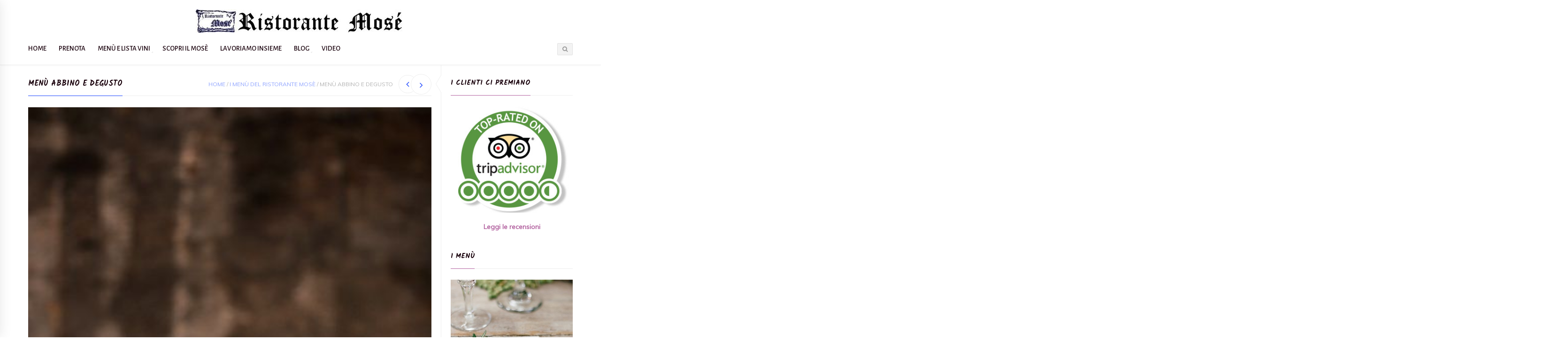

--- FILE ---
content_type: text/html; charset=UTF-8
request_url: https://www.ristorantemose.it/menu-abbino-e-degusto/
body_size: 11679
content:

<!DOCTYPE html>
<!--[if IE 8]> <html class="ie mpcth-responsive" lang="it-IT" prefix="og: https://ogp.me/ns#"><![endif]-->
<!--[if gt IE 8]><!--> <html lang="it-IT" prefix="og: https://ogp.me/ns#" class="mpcth-responsive"> <!--<![endif]-->
<head>
	<meta charset="UTF-8">
	<meta name="viewport" content="width=device-width, initial-scale=1.0">

			<meta property="og:image" content="https://www.ristorantemose.it/wp-content/uploads/2015/12/menu-abbino-degusto.jpg"/>
	
	<title>Menù abbino e degusto - Ristorante Mosè: Celle Ligure</title>

	<link rel="pingback" href="https://www.ristorantemose.it/xmlrpc.php" />
			<link rel="icon" type="image/png" href="https://www.ristorantemose.it/wp-content/uploads/2015/12/favicon.jpg">
	
	<!--[if lt IE 9]>
		<script src="https://www.ristorantemose.it/wp-content/themes/blaszok/js/html5.js"></script>
	<![endif]-->

	
<!-- Ottimizzazione per i motori di ricerca di Rank Math - https://rankmath.com/ -->
<meta name="description" content="Delicatezze di mare e di terra abbinate a vini scelti nella cantina del Ristorante Mosè di Celle ligure"/>
<meta name="robots" content="follow, index, max-snippet:-1, max-video-preview:-1, max-image-preview:large"/>
<link rel="canonical" href="https://www.ristorantemose.it/menu-abbino-e-degusto/" />
<meta property="og:locale" content="it_IT" />
<meta property="og:type" content="article" />
<meta property="og:title" content="Menù abbino e degusto - Ristorante Mosè: Celle Ligure" />
<meta property="og:description" content="Delicatezze di mare e di terra abbinate a vini scelti nella cantina del Ristorante Mosè di Celle ligure" />
<meta property="og:url" content="https://www.ristorantemose.it/menu-abbino-e-degusto/" />
<meta property="og:site_name" content="Ristorante Mosè Celle Ligure" />
<meta property="article:section" content="I menù del Ristorante Mosè" />
<meta property="og:updated_time" content="2020-06-03T10:30:12+02:00" />
<meta property="og:image" content="https://www.ristorantemose.it/wp-content/uploads/2015/12/menu-abbino-degusto.jpg" />
<meta property="og:image:secure_url" content="https://www.ristorantemose.it/wp-content/uploads/2015/12/menu-abbino-degusto.jpg" />
<meta property="og:image:width" content="400" />
<meta property="og:image:height" content="600" />
<meta property="og:image:alt" content="Menù abbino e degusto" />
<meta property="og:image:type" content="image/jpeg" />
<meta property="article:published_time" content="2016-01-11T14:55:18+01:00" />
<meta property="article:modified_time" content="2020-06-03T10:30:12+02:00" />
<meta name="twitter:card" content="summary_large_image" />
<meta name="twitter:title" content="Menù abbino e degusto - Ristorante Mosè: Celle Ligure" />
<meta name="twitter:description" content="Delicatezze di mare e di terra abbinate a vini scelti nella cantina del Ristorante Mosè di Celle ligure" />
<meta name="twitter:image" content="https://www.ristorantemose.it/wp-content/uploads/2015/12/menu-abbino-degusto.jpg" />
<meta name="twitter:label1" content="Scritto da" />
<meta name="twitter:data1" content="Riccardo" />
<meta name="twitter:label2" content="Tempo di lettura" />
<meta name="twitter:data2" content="Meno di un minuto" />
<script type="application/ld+json" class="rank-math-schema">{"@context":"https://schema.org","@graph":[{"@type":["Person","Organization"],"@id":"https://www.ristorantemose.it/#person","name":"Ristorante Mos\u00e8 Celle Ligure","logo":{"@type":"ImageObject","@id":"https://www.ristorantemose.it/#logo","url":"https://www.ristorantemose.it/wp-content/uploads/2015/12/logo-mose-70.jpg","contentUrl":"https://www.ristorantemose.it/wp-content/uploads/2015/12/logo-mose-70.jpg","caption":"Ristorante Mos\u00e8 Celle Ligure","inLanguage":"it-IT","width":"446","height":"50"},"image":{"@type":"ImageObject","@id":"https://www.ristorantemose.it/#logo","url":"https://www.ristorantemose.it/wp-content/uploads/2015/12/logo-mose-70.jpg","contentUrl":"https://www.ristorantemose.it/wp-content/uploads/2015/12/logo-mose-70.jpg","caption":"Ristorante Mos\u00e8 Celle Ligure","inLanguage":"it-IT","width":"446","height":"50"}},{"@type":"WebSite","@id":"https://www.ristorantemose.it/#website","url":"https://www.ristorantemose.it","name":"Ristorante Mos\u00e8 Celle Ligure","alternateName":"Ristorante Mos\u00e8 Celle Ligure","publisher":{"@id":"https://www.ristorantemose.it/#person"},"inLanguage":"it-IT"},{"@type":"ImageObject","@id":"https://www.ristorantemose.it/wp-content/uploads/2015/12/menu-abbino-degusto.jpg","url":"https://www.ristorantemose.it/wp-content/uploads/2015/12/menu-abbino-degusto.jpg","width":"400","height":"600","inLanguage":"it-IT"},{"@type":"WebPage","@id":"https://www.ristorantemose.it/menu-abbino-e-degusto/#webpage","url":"https://www.ristorantemose.it/menu-abbino-e-degusto/","name":"Men\u00f9 abbino e degusto - Ristorante Mos\u00e8: Celle Ligure","datePublished":"2016-01-11T14:55:18+01:00","dateModified":"2020-06-03T10:30:12+02:00","isPartOf":{"@id":"https://www.ristorantemose.it/#website"},"primaryImageOfPage":{"@id":"https://www.ristorantemose.it/wp-content/uploads/2015/12/menu-abbino-degusto.jpg"},"inLanguage":"it-IT"},{"@type":"Person","@id":"https://www.ristorantemose.it/author/diego1/","name":"Riccardo","url":"https://www.ristorantemose.it/author/diego1/","image":{"@type":"ImageObject","@id":"https://secure.gravatar.com/avatar/f89d52f4c9a18226c51a080b454c661401d1d24770d2c7fed4e42cfb1db8d50e?s=96&amp;d=mm&amp;r=g","url":"https://secure.gravatar.com/avatar/f89d52f4c9a18226c51a080b454c661401d1d24770d2c7fed4e42cfb1db8d50e?s=96&amp;d=mm&amp;r=g","caption":"Riccardo","inLanguage":"it-IT"}},{"@type":"BlogPosting","headline":"Men\u00f9 abbino e degusto - Ristorante Mos\u00e8: Celle Ligure","keywords":"Men\u00f9 abbino e degusto","datePublished":"2016-01-11T14:55:18+01:00","dateModified":"2020-06-03T10:30:12+02:00","author":{"@id":"https://www.ristorantemose.it/author/diego1/","name":"Riccardo"},"publisher":{"@id":"https://www.ristorantemose.it/#person"},"description":"Delicatezze di mare e di terra abbinate a vini scelti nella cantina del Ristorante Mos\u00e8 di Celle ligure","name":"Men\u00f9 abbino e degusto - Ristorante Mos\u00e8: Celle Ligure","@id":"https://www.ristorantemose.it/menu-abbino-e-degusto/#richSnippet","isPartOf":{"@id":"https://www.ristorantemose.it/menu-abbino-e-degusto/#webpage"},"image":{"@id":"https://www.ristorantemose.it/wp-content/uploads/2015/12/menu-abbino-degusto.jpg"},"inLanguage":"it-IT","mainEntityOfPage":{"@id":"https://www.ristorantemose.it/menu-abbino-e-degusto/#webpage"}}]}</script>
<!-- /Rank Math WordPress SEO plugin -->

<link rel='dns-prefetch' href='//fonts.googleapis.com' />
<link rel="alternate" type="application/rss+xml" title="Ristorante Mosè: Celle Ligure &raquo; Feed" href="https://www.ristorantemose.it/feed/" />
<link rel="alternate" title="oEmbed (JSON)" type="application/json+oembed" href="https://www.ristorantemose.it/wp-json/oembed/1.0/embed?url=https%3A%2F%2Fwww.ristorantemose.it%2Fmenu-abbino-e-degusto%2F" />
<link rel="alternate" title="oEmbed (XML)" type="text/xml+oembed" href="https://www.ristorantemose.it/wp-json/oembed/1.0/embed?url=https%3A%2F%2Fwww.ristorantemose.it%2Fmenu-abbino-e-degusto%2F&#038;format=xml" />
<style id='wp-img-auto-sizes-contain-inline-css' type='text/css'>
img:is([sizes=auto i],[sizes^="auto," i]){contain-intrinsic-size:3000px 1500px}
/*# sourceURL=wp-img-auto-sizes-contain-inline-css */
</style>
<style id='wp-emoji-styles-inline-css' type='text/css'>

	img.wp-smiley, img.emoji {
		display: inline !important;
		border: none !important;
		box-shadow: none !important;
		height: 1em !important;
		width: 1em !important;
		margin: 0 0.07em !important;
		vertical-align: -0.1em !important;
		background: none !important;
		padding: 0 !important;
	}
/*# sourceURL=wp-emoji-styles-inline-css */
</style>
<link rel='stylesheet' id='wp-block-library-css' href='https://www.ristorantemose.it/wp-includes/css/dist/block-library/style.min.css?ver=6.9' type='text/css' media='all' />
<style id='classic-theme-styles-inline-css' type='text/css'>
/*! This file is auto-generated */
.wp-block-button__link{color:#fff;background-color:#32373c;border-radius:9999px;box-shadow:none;text-decoration:none;padding:calc(.667em + 2px) calc(1.333em + 2px);font-size:1.125em}.wp-block-file__button{background:#32373c;color:#fff;text-decoration:none}
/*# sourceURL=/wp-includes/css/classic-themes.min.css */
</style>
<style id='global-styles-inline-css' type='text/css'>
:root{--wp--preset--aspect-ratio--square: 1;--wp--preset--aspect-ratio--4-3: 4/3;--wp--preset--aspect-ratio--3-4: 3/4;--wp--preset--aspect-ratio--3-2: 3/2;--wp--preset--aspect-ratio--2-3: 2/3;--wp--preset--aspect-ratio--16-9: 16/9;--wp--preset--aspect-ratio--9-16: 9/16;--wp--preset--color--black: #000000;--wp--preset--color--cyan-bluish-gray: #abb8c3;--wp--preset--color--white: #ffffff;--wp--preset--color--pale-pink: #f78da7;--wp--preset--color--vivid-red: #cf2e2e;--wp--preset--color--luminous-vivid-orange: #ff6900;--wp--preset--color--luminous-vivid-amber: #fcb900;--wp--preset--color--light-green-cyan: #7bdcb5;--wp--preset--color--vivid-green-cyan: #00d084;--wp--preset--color--pale-cyan-blue: #8ed1fc;--wp--preset--color--vivid-cyan-blue: #0693e3;--wp--preset--color--vivid-purple: #9b51e0;--wp--preset--gradient--vivid-cyan-blue-to-vivid-purple: linear-gradient(135deg,rgb(6,147,227) 0%,rgb(155,81,224) 100%);--wp--preset--gradient--light-green-cyan-to-vivid-green-cyan: linear-gradient(135deg,rgb(122,220,180) 0%,rgb(0,208,130) 100%);--wp--preset--gradient--luminous-vivid-amber-to-luminous-vivid-orange: linear-gradient(135deg,rgb(252,185,0) 0%,rgb(255,105,0) 100%);--wp--preset--gradient--luminous-vivid-orange-to-vivid-red: linear-gradient(135deg,rgb(255,105,0) 0%,rgb(207,46,46) 100%);--wp--preset--gradient--very-light-gray-to-cyan-bluish-gray: linear-gradient(135deg,rgb(238,238,238) 0%,rgb(169,184,195) 100%);--wp--preset--gradient--cool-to-warm-spectrum: linear-gradient(135deg,rgb(74,234,220) 0%,rgb(151,120,209) 20%,rgb(207,42,186) 40%,rgb(238,44,130) 60%,rgb(251,105,98) 80%,rgb(254,248,76) 100%);--wp--preset--gradient--blush-light-purple: linear-gradient(135deg,rgb(255,206,236) 0%,rgb(152,150,240) 100%);--wp--preset--gradient--blush-bordeaux: linear-gradient(135deg,rgb(254,205,165) 0%,rgb(254,45,45) 50%,rgb(107,0,62) 100%);--wp--preset--gradient--luminous-dusk: linear-gradient(135deg,rgb(255,203,112) 0%,rgb(199,81,192) 50%,rgb(65,88,208) 100%);--wp--preset--gradient--pale-ocean: linear-gradient(135deg,rgb(255,245,203) 0%,rgb(182,227,212) 50%,rgb(51,167,181) 100%);--wp--preset--gradient--electric-grass: linear-gradient(135deg,rgb(202,248,128) 0%,rgb(113,206,126) 100%);--wp--preset--gradient--midnight: linear-gradient(135deg,rgb(2,3,129) 0%,rgb(40,116,252) 100%);--wp--preset--font-size--small: 13px;--wp--preset--font-size--medium: 20px;--wp--preset--font-size--large: 36px;--wp--preset--font-size--x-large: 42px;--wp--preset--spacing--20: 0.44rem;--wp--preset--spacing--30: 0.67rem;--wp--preset--spacing--40: 1rem;--wp--preset--spacing--50: 1.5rem;--wp--preset--spacing--60: 2.25rem;--wp--preset--spacing--70: 3.38rem;--wp--preset--spacing--80: 5.06rem;--wp--preset--shadow--natural: 6px 6px 9px rgba(0, 0, 0, 0.2);--wp--preset--shadow--deep: 12px 12px 50px rgba(0, 0, 0, 0.4);--wp--preset--shadow--sharp: 6px 6px 0px rgba(0, 0, 0, 0.2);--wp--preset--shadow--outlined: 6px 6px 0px -3px rgb(255, 255, 255), 6px 6px rgb(0, 0, 0);--wp--preset--shadow--crisp: 6px 6px 0px rgb(0, 0, 0);}:where(.is-layout-flex){gap: 0.5em;}:where(.is-layout-grid){gap: 0.5em;}body .is-layout-flex{display: flex;}.is-layout-flex{flex-wrap: wrap;align-items: center;}.is-layout-flex > :is(*, div){margin: 0;}body .is-layout-grid{display: grid;}.is-layout-grid > :is(*, div){margin: 0;}:where(.wp-block-columns.is-layout-flex){gap: 2em;}:where(.wp-block-columns.is-layout-grid){gap: 2em;}:where(.wp-block-post-template.is-layout-flex){gap: 1.25em;}:where(.wp-block-post-template.is-layout-grid){gap: 1.25em;}.has-black-color{color: var(--wp--preset--color--black) !important;}.has-cyan-bluish-gray-color{color: var(--wp--preset--color--cyan-bluish-gray) !important;}.has-white-color{color: var(--wp--preset--color--white) !important;}.has-pale-pink-color{color: var(--wp--preset--color--pale-pink) !important;}.has-vivid-red-color{color: var(--wp--preset--color--vivid-red) !important;}.has-luminous-vivid-orange-color{color: var(--wp--preset--color--luminous-vivid-orange) !important;}.has-luminous-vivid-amber-color{color: var(--wp--preset--color--luminous-vivid-amber) !important;}.has-light-green-cyan-color{color: var(--wp--preset--color--light-green-cyan) !important;}.has-vivid-green-cyan-color{color: var(--wp--preset--color--vivid-green-cyan) !important;}.has-pale-cyan-blue-color{color: var(--wp--preset--color--pale-cyan-blue) !important;}.has-vivid-cyan-blue-color{color: var(--wp--preset--color--vivid-cyan-blue) !important;}.has-vivid-purple-color{color: var(--wp--preset--color--vivid-purple) !important;}.has-black-background-color{background-color: var(--wp--preset--color--black) !important;}.has-cyan-bluish-gray-background-color{background-color: var(--wp--preset--color--cyan-bluish-gray) !important;}.has-white-background-color{background-color: var(--wp--preset--color--white) !important;}.has-pale-pink-background-color{background-color: var(--wp--preset--color--pale-pink) !important;}.has-vivid-red-background-color{background-color: var(--wp--preset--color--vivid-red) !important;}.has-luminous-vivid-orange-background-color{background-color: var(--wp--preset--color--luminous-vivid-orange) !important;}.has-luminous-vivid-amber-background-color{background-color: var(--wp--preset--color--luminous-vivid-amber) !important;}.has-light-green-cyan-background-color{background-color: var(--wp--preset--color--light-green-cyan) !important;}.has-vivid-green-cyan-background-color{background-color: var(--wp--preset--color--vivid-green-cyan) !important;}.has-pale-cyan-blue-background-color{background-color: var(--wp--preset--color--pale-cyan-blue) !important;}.has-vivid-cyan-blue-background-color{background-color: var(--wp--preset--color--vivid-cyan-blue) !important;}.has-vivid-purple-background-color{background-color: var(--wp--preset--color--vivid-purple) !important;}.has-black-border-color{border-color: var(--wp--preset--color--black) !important;}.has-cyan-bluish-gray-border-color{border-color: var(--wp--preset--color--cyan-bluish-gray) !important;}.has-white-border-color{border-color: var(--wp--preset--color--white) !important;}.has-pale-pink-border-color{border-color: var(--wp--preset--color--pale-pink) !important;}.has-vivid-red-border-color{border-color: var(--wp--preset--color--vivid-red) !important;}.has-luminous-vivid-orange-border-color{border-color: var(--wp--preset--color--luminous-vivid-orange) !important;}.has-luminous-vivid-amber-border-color{border-color: var(--wp--preset--color--luminous-vivid-amber) !important;}.has-light-green-cyan-border-color{border-color: var(--wp--preset--color--light-green-cyan) !important;}.has-vivid-green-cyan-border-color{border-color: var(--wp--preset--color--vivid-green-cyan) !important;}.has-pale-cyan-blue-border-color{border-color: var(--wp--preset--color--pale-cyan-blue) !important;}.has-vivid-cyan-blue-border-color{border-color: var(--wp--preset--color--vivid-cyan-blue) !important;}.has-vivid-purple-border-color{border-color: var(--wp--preset--color--vivid-purple) !important;}.has-vivid-cyan-blue-to-vivid-purple-gradient-background{background: var(--wp--preset--gradient--vivid-cyan-blue-to-vivid-purple) !important;}.has-light-green-cyan-to-vivid-green-cyan-gradient-background{background: var(--wp--preset--gradient--light-green-cyan-to-vivid-green-cyan) !important;}.has-luminous-vivid-amber-to-luminous-vivid-orange-gradient-background{background: var(--wp--preset--gradient--luminous-vivid-amber-to-luminous-vivid-orange) !important;}.has-luminous-vivid-orange-to-vivid-red-gradient-background{background: var(--wp--preset--gradient--luminous-vivid-orange-to-vivid-red) !important;}.has-very-light-gray-to-cyan-bluish-gray-gradient-background{background: var(--wp--preset--gradient--very-light-gray-to-cyan-bluish-gray) !important;}.has-cool-to-warm-spectrum-gradient-background{background: var(--wp--preset--gradient--cool-to-warm-spectrum) !important;}.has-blush-light-purple-gradient-background{background: var(--wp--preset--gradient--blush-light-purple) !important;}.has-blush-bordeaux-gradient-background{background: var(--wp--preset--gradient--blush-bordeaux) !important;}.has-luminous-dusk-gradient-background{background: var(--wp--preset--gradient--luminous-dusk) !important;}.has-pale-ocean-gradient-background{background: var(--wp--preset--gradient--pale-ocean) !important;}.has-electric-grass-gradient-background{background: var(--wp--preset--gradient--electric-grass) !important;}.has-midnight-gradient-background{background: var(--wp--preset--gradient--midnight) !important;}.has-small-font-size{font-size: var(--wp--preset--font-size--small) !important;}.has-medium-font-size{font-size: var(--wp--preset--font-size--medium) !important;}.has-large-font-size{font-size: var(--wp--preset--font-size--large) !important;}.has-x-large-font-size{font-size: var(--wp--preset--font-size--x-large) !important;}
:where(.wp-block-post-template.is-layout-flex){gap: 1.25em;}:where(.wp-block-post-template.is-layout-grid){gap: 1.25em;}
:where(.wp-block-term-template.is-layout-flex){gap: 1.25em;}:where(.wp-block-term-template.is-layout-grid){gap: 1.25em;}
:where(.wp-block-columns.is-layout-flex){gap: 2em;}:where(.wp-block-columns.is-layout-grid){gap: 2em;}
:root :where(.wp-block-pullquote){font-size: 1.5em;line-height: 1.6;}
/*# sourceURL=global-styles-inline-css */
</style>
<link rel='stylesheet' id='dashicons-css' href='https://www.ristorantemose.it/wp-includes/css/dashicons.min.css?ver=6.9' type='text/css' media='all' />
<link rel='stylesheet' id='admin-bar-css' href='https://www.ristorantemose.it/wp-includes/css/admin-bar.min.css?ver=6.9' type='text/css' media='all' />
<style id='admin-bar-inline-css' type='text/css'>

    /* Hide CanvasJS credits for P404 charts specifically */
    #p404RedirectChart .canvasjs-chart-credit {
        display: none !important;
    }
    
    #p404RedirectChart canvas {
        border-radius: 6px;
    }

    .p404-redirect-adminbar-weekly-title {
        font-weight: bold;
        font-size: 14px;
        color: #fff;
        margin-bottom: 6px;
    }

    #wpadminbar #wp-admin-bar-p404_free_top_button .ab-icon:before {
        content: "\f103";
        color: #dc3545;
        top: 3px;
    }
    
    #wp-admin-bar-p404_free_top_button .ab-item {
        min-width: 80px !important;
        padding: 0px !important;
    }
    
    /* Ensure proper positioning and z-index for P404 dropdown */
    .p404-redirect-adminbar-dropdown-wrap { 
        min-width: 0; 
        padding: 0;
        position: static !important;
    }
    
    #wpadminbar #wp-admin-bar-p404_free_top_button_dropdown {
        position: static !important;
    }
    
    #wpadminbar #wp-admin-bar-p404_free_top_button_dropdown .ab-item {
        padding: 0 !important;
        margin: 0 !important;
    }
    
    .p404-redirect-dropdown-container {
        min-width: 340px;
        padding: 18px 18px 12px 18px;
        background: #23282d !important;
        color: #fff;
        border-radius: 12px;
        box-shadow: 0 8px 32px rgba(0,0,0,0.25);
        margin-top: 10px;
        position: relative !important;
        z-index: 999999 !important;
        display: block !important;
        border: 1px solid #444;
    }
    
    /* Ensure P404 dropdown appears on hover */
    #wpadminbar #wp-admin-bar-p404_free_top_button .p404-redirect-dropdown-container { 
        display: none !important;
    }
    
    #wpadminbar #wp-admin-bar-p404_free_top_button:hover .p404-redirect-dropdown-container { 
        display: block !important;
    }
    
    #wpadminbar #wp-admin-bar-p404_free_top_button:hover #wp-admin-bar-p404_free_top_button_dropdown .p404-redirect-dropdown-container {
        display: block !important;
    }
    
    .p404-redirect-card {
        background: #2c3338;
        border-radius: 8px;
        padding: 18px 18px 12px 18px;
        box-shadow: 0 2px 8px rgba(0,0,0,0.07);
        display: flex;
        flex-direction: column;
        align-items: flex-start;
        border: 1px solid #444;
    }
    
    .p404-redirect-btn {
        display: inline-block;
        background: #dc3545;
        color: #fff !important;
        font-weight: bold;
        padding: 5px 22px;
        border-radius: 8px;
        text-decoration: none;
        font-size: 17px;
        transition: background 0.2s, box-shadow 0.2s;
        margin-top: 8px;
        box-shadow: 0 2px 8px rgba(220,53,69,0.15);
        text-align: center;
        line-height: 1.6;
    }
    
    .p404-redirect-btn:hover {
        background: #c82333;
        color: #fff !important;
        box-shadow: 0 4px 16px rgba(220,53,69,0.25);
    }
    
    /* Prevent conflicts with other admin bar dropdowns */
    #wpadminbar .ab-top-menu > li:hover > .ab-item,
    #wpadminbar .ab-top-menu > li.hover > .ab-item {
        z-index: auto;
    }
    
    #wpadminbar #wp-admin-bar-p404_free_top_button:hover > .ab-item {
        z-index: 999998 !important;
    }
    
/*# sourceURL=admin-bar-inline-css */
</style>
<link rel='stylesheet' id='contact-form-7-css' href='https://www.ristorantemose.it/wp-content/plugins/contact-form-7/includes/css/styles.css?ver=6.1.4' type='text/css' media='all' />
<link rel='stylesheet' id='mpc-content-font-css' href='https://fonts.googleapis.com/css?family=Muli&#038;ver=6.9' type='text/css' media='all' />
<link rel='stylesheet' id='mpc-heading-font-css' href='https://fonts.googleapis.com/css?family=Kalam%3A700&#038;ver=6.9' type='text/css' media='all' />
<link rel='stylesheet' id='mpc-menu-font-css' href='https://fonts.googleapis.com/css?family=Alegreya+Sans+SC%3A500&#038;ver=6.9' type='text/css' media='all' />
<link rel='stylesheet' id='mpc-styles-css' href='https://www.ristorantemose.it/wp-content/themes/blaszok/style.css?ver=6.9' type='text/css' media='all' />
<link rel='stylesheet' id='mpc-styles-custom-css' href='https://www.ristorantemose.it/wp-content/themes/blaszok/style_custom.css?ver=6.9' type='text/css' media='all' />
<link rel='stylesheet' id='font-awesome-css' href='https://www.ristorantemose.it/wp-content/plugins/elementor/assets/lib/font-awesome/css/font-awesome.min.css?ver=4.7.0' type='text/css' media='all' />
<link rel='stylesheet' id='mpc-theme-plugins-css-css' href='https://www.ristorantemose.it/wp-content/themes/blaszok/css/plugins.min.css?ver=6.9' type='text/css' media='all' />
<link rel='stylesheet' id='js_composer_front-css' href='https://www.ristorantemose.it/wp-content/plugins/js_composer/assets/css/js_composer.min.css?ver=6.4.1' type='text/css' media='all' />
<script type="text/javascript" src="https://www.ristorantemose.it/wp-includes/js/jquery/jquery.min.js?ver=3.7.1" id="jquery-core-js"></script>
<script type="text/javascript" src="https://www.ristorantemose.it/wp-includes/js/jquery/jquery-migrate.min.js?ver=3.4.1" id="jquery-migrate-js"></script>
<link rel="https://api.w.org/" href="https://www.ristorantemose.it/wp-json/" /><link rel="alternate" title="JSON" type="application/json" href="https://www.ristorantemose.it/wp-json/wp/v2/posts/368" /><link rel="EditURI" type="application/rsd+xml" title="RSD" href="https://www.ristorantemose.it/xmlrpc.php?rsd" />
<meta name="generator" content="WordPress 6.9" />
<link rel='shortlink' href='https://www.ristorantemose.it/?p=368' />
<meta name="generator" content="Elementor 3.34.0; features: e_font_icon_svg, additional_custom_breakpoints; settings: css_print_method-internal, google_font-enabled, font_display-auto">
			<style>
				.e-con.e-parent:nth-of-type(n+4):not(.e-lazyloaded):not(.e-no-lazyload),
				.e-con.e-parent:nth-of-type(n+4):not(.e-lazyloaded):not(.e-no-lazyload) * {
					background-image: none !important;
				}
				@media screen and (max-height: 1024px) {
					.e-con.e-parent:nth-of-type(n+3):not(.e-lazyloaded):not(.e-no-lazyload),
					.e-con.e-parent:nth-of-type(n+3):not(.e-lazyloaded):not(.e-no-lazyload) * {
						background-image: none !important;
					}
				}
				@media screen and (max-height: 640px) {
					.e-con.e-parent:nth-of-type(n+2):not(.e-lazyloaded):not(.e-no-lazyload),
					.e-con.e-parent:nth-of-type(n+2):not(.e-lazyloaded):not(.e-no-lazyload) * {
						background-image: none !important;
					}
				}
			</style>
			<meta name="generator" content="Powered by WPBakery Page Builder - drag and drop page builder for WordPress."/>
<noscript><style> .wpb_animate_when_almost_visible { opacity: 1; }</style></noscript></head>
<!-- mpcth-responsive -->
<body class="wp-singular post-template-default single single-post postid-368 single-format-standard wp-theme-blaszok mpcth-sidebar-right wpb-js-composer js-comp-ver-6.4.1 vc_responsive elementor-default elementor-kit-1794" >
		
	<div id="mpcth_page_wrap" class="mpcth-use-advance-colors ">

					<a id="mpcth_toggle_mobile_menu" class="mpcth-color-main-color-hover" href="#"><i class="fa fa-bars"></i><i class="fa fa-times"></i></a>
			<div id="mpcth_mobile_nav_wrap">
				<nav id="mpcth_nav_mobile" role="navigation">
					<ul id="mpcth_mobile_menu" class="mpcth-mobile-menu"><li id="menu-item-2022" class="menu-item menu-item-type-post_type menu-item-object-page menu-item-home menu-item-2022"><a href="https://www.ristorantemose.it/"><span class="mpcth-color-main-border">Home</span></a></li>
<li id="menu-item-81" class="menu-item menu-item-type-post_type menu-item-object-page menu-item-81"><a href="https://www.ristorantemose.it/contatti-prenotazioni/"><span class="mpcth-color-main-border">Prenota</span></a></li>
<li id="menu-item-1768" class="menu-item menu-item-type-custom menu-item-object-custom menu-item-has-children menu-item-1768"><a href="#"><span class="mpcth-color-main-border">Menù e lista vini</span></a>
<ul class="sub-menu">
	<li id="menu-item-2179" class="menu-item menu-item-type-post_type menu-item-object-page menu-item-2179"><a href="https://www.ristorantemose.it/menu-interattivo/"><span class="mpcth-color-main-border">Il Menù del ristorante Mosè</span></a></li>
	<li id="menu-item-2750" class="menu-item menu-item-type-post_type menu-item-object-page menu-item-2750"><a href="https://www.ristorantemose.it/menu-a-prezzo-fisso/"><span class="mpcth-color-main-border">Menù a Prezzo fisso</span></a></li>
	<li id="menu-item-399" class="menu-item menu-item-type-post_type menu-item-object-page menu-item-399"><a href="https://www.ristorantemose.it/specialita-pesce-carne-cucina-ligure-ristorante-mose-celle-savona/"><span class="mpcth-color-main-border">Le nostre specialità</span></a></li>
	<li id="menu-item-891" class="menu-item menu-item-type-post_type menu-item-object-page menu-item-891"><a href="https://www.ristorantemose.it/enoteca/"><span class="mpcth-color-main-border">Cantina vini</span></a></li>
</ul>
</li>
<li id="menu-item-84" class="menu-item menu-item-type-post_type menu-item-object-page menu-item-84"><a href="https://www.ristorantemose.it/scopri-il-ristorante-mose-celle-ligure/"><span class="mpcth-color-main-border">Scopri Il Mosè</span></a></li>
<li id="menu-item-3083" class="menu-item menu-item-type-post_type menu-item-object-page menu-item-3083"><a href="https://www.ristorantemose.it/lavorare-al-ristorante-mose/"><span class="mpcth-color-main-border">Lavoriamo insieme</span></a></li>
<li id="menu-item-996" class="menu-item menu-item-type-custom menu-item-object-custom menu-item-has-children menu-item-996"><a href="#"><span class="mpcth-color-main-border">Blog</span></a>
<ul class="sub-menu">
	<li id="menu-item-2524" class="menu-item menu-item-type-post_type menu-item-object-page menu-item-2524"><a href="https://www.ristorantemose.it/eventi-degustazioni-mesi-freddi-2024/"><span class="mpcth-color-main-border">Degustazioni 2024</span></a></li>
	<li id="menu-item-2203" class="menu-item menu-item-type-post_type menu-item-object-page menu-item-2203"><a href="https://www.ristorantemose.it/eventi-degustazioni-mesi-freddi-2023/"><span class="mpcth-color-main-border">Degustazioni 2023</span></a></li>
	<li id="menu-item-1767" class="menu-item menu-item-type-post_type menu-item-object-page menu-item-1767"><a href="https://www.ristorantemose.it/eventi-degustazioni-mesi-freddi-2020/"><span class="mpcth-color-main-border">Degustazioni 2020</span></a></li>
	<li id="menu-item-2205" class="menu-item menu-item-type-post_type menu-item-object-page menu-item-2205"><a href="https://www.ristorantemose.it/eventi-degustazioni-mesi-freddi-2019-ristorante-mose-2/"><span class="mpcth-color-main-border">Degustazioni 2019</span></a></li>
	<li id="menu-item-2206" class="menu-item menu-item-type-post_type menu-item-object-page menu-item-2206"><a href="https://www.ristorantemose.it/eventi-degustazioni-mesi-freddi-2018-ristorante-mose/"><span class="mpcth-color-main-border">Degustazioni 2018</span></a></li>
	<li id="menu-item-2207" class="menu-item menu-item-type-post_type menu-item-object-page menu-item-2207"><a href="https://www.ristorantemose.it/eventi-degustazioni-mesi-freddi-2017-17/"><span class="mpcth-color-main-border">Degustazioni 2016/17</span></a></li>
	<li id="menu-item-1266" class="menu-item menu-item-type-taxonomy menu-item-object-category menu-item-1266"><a href="https://www.ristorantemose.it/category/eventi-speciali-ristorante-mose-celle-ligure/"><span class="mpcth-color-main-border">Eventi speciali al Ristorante Mosè</span></a></li>
</ul>
</li>
<li id="menu-item-1457" class="menu-item menu-item-type-post_type menu-item-object-page menu-item-1457"><a href="https://www.ristorantemose.it/canale-youtube-ristorante-mose/"><span class="mpcth-color-main-border">Video</span></a></li>
</ul>				</nav><!-- end #mpcth_nav_mobile -->
			</div>
		
		
		<div id="mpcth_page_header_wrap_spacer"></div>
				<header id="mpcth_page_header_wrap" class="mpcth-sticky-header-enabled " data-offset="75%">
			<div id="mpcth_page_header_container">
												<div id="mpcth_header_section">
					<div class="mpcth-header-wrap">
						<div id="mpcth_page_header_content" class="mpcth-header-order-tl_m_s">
																<div id="mpcth_logo_wrap" class="mpcth-mobile-logo-enabled">
										<a id="mpcth_logo" href="https://www.ristorantemose.it">
																							<img src="https://www.ristorantemose.it/wp-content/uploads/2015/12/logo-mose-70-2.jpg" class="mpcth-standard-logo" alt="Logo">
																									<img src="https://www.ristorantemose.it/wp-content/uploads/2015/12/logo-mose-70-2.jpg" class="mpcth-retina-logo" alt="Logo">
												
																									<img src="https://www.ristorantemose.it/wp-content/uploads/2015/12/logo-mobile-rist-mose.jpg" class="mpcth-mobile-logo" alt="Logo">
																											<img src="https://www.ristorantemose.it/wp-content/uploads/2015/12/logo-mobile-rist-mose.jpg" class="mpcth-retina-mobile-logo" alt="Logo">
																									
																																	</a>
																			</div><!-- end #mpcth_logo_wrap -->
																	<div id="mpcth_center_header_wrap">									<nav id="mpcth_nav" role="navigation"  class="">
										<ul id="mpcth_menu" class="mpcth-menu"><li class="menu-item menu-item-type-post_type menu-item-object-page menu-item-home menu-item-2022"><a href="https://www.ristorantemose.it/">Home</a></li>
<li class="menu-item menu-item-type-post_type menu-item-object-page menu-item-81"><a href="https://www.ristorantemose.it/contatti-prenotazioni/">Prenota</a></li>
<li class="menu-item menu-item-type-custom menu-item-object-custom menu-item-has-children menu-item-1768"><a href="#">Menù e lista vini</a>
<ul class="sub-menu">
	<li class="menu-item menu-item-type-post_type menu-item-object-page menu-item-2179"><a href="https://www.ristorantemose.it/menu-interattivo/">Il Menù del ristorante Mosè</a></li>
	<li class="menu-item menu-item-type-post_type menu-item-object-page menu-item-2750"><a href="https://www.ristorantemose.it/menu-a-prezzo-fisso/">Menù a Prezzo fisso</a></li>
	<li class="menu-item menu-item-type-post_type menu-item-object-page menu-item-399"><a href="https://www.ristorantemose.it/specialita-pesce-carne-cucina-ligure-ristorante-mose-celle-savona/">Le nostre specialità</a></li>
	<li class="menu-item menu-item-type-post_type menu-item-object-page menu-item-891"><a href="https://www.ristorantemose.it/enoteca/">Cantina vini</a></li>
</ul>
</li>
<li class="menu-item menu-item-type-post_type menu-item-object-page menu-item-84"><a href="https://www.ristorantemose.it/scopri-il-ristorante-mose-celle-ligure/">Scopri Il Mosè</a></li>
<li class="menu-item menu-item-type-post_type menu-item-object-page menu-item-3083"><a href="https://www.ristorantemose.it/lavorare-al-ristorante-mose/">Lavoriamo insieme</a></li>
<li class="menu-item menu-item-type-custom menu-item-object-custom menu-item-has-children menu-item-996"><a href="#">Blog</a>
<ul class="sub-menu">
	<li class="menu-item menu-item-type-post_type menu-item-object-page menu-item-2524"><a href="https://www.ristorantemose.it/eventi-degustazioni-mesi-freddi-2024/">Degustazioni 2024</a></li>
	<li class="menu-item menu-item-type-post_type menu-item-object-page menu-item-2203"><a href="https://www.ristorantemose.it/eventi-degustazioni-mesi-freddi-2023/">Degustazioni 2023</a></li>
	<li class="menu-item menu-item-type-post_type menu-item-object-page menu-item-1767"><a href="https://www.ristorantemose.it/eventi-degustazioni-mesi-freddi-2020/">Degustazioni 2020</a></li>
	<li class="menu-item menu-item-type-post_type menu-item-object-page menu-item-2205"><a href="https://www.ristorantemose.it/eventi-degustazioni-mesi-freddi-2019-ristorante-mose-2/">Degustazioni 2019</a></li>
	<li class="menu-item menu-item-type-post_type menu-item-object-page menu-item-2206"><a href="https://www.ristorantemose.it/eventi-degustazioni-mesi-freddi-2018-ristorante-mose/">Degustazioni 2018</a></li>
	<li class="menu-item menu-item-type-post_type menu-item-object-page menu-item-2207"><a href="https://www.ristorantemose.it/eventi-degustazioni-mesi-freddi-2017-17/">Degustazioni 2016/17</a></li>
	<li class="menu-item menu-item-type-taxonomy menu-item-object-category menu-item-1266"><a href="https://www.ristorantemose.it/category/eventi-speciali-ristorante-mose-celle-ligure/">Eventi speciali al Ristorante Mosè</a></li>
</ul>
</li>
<li class="menu-item menu-item-type-post_type menu-item-object-page menu-item-1457"><a href="https://www.ristorantemose.it/canale-youtube-ristorante-mose/">Video</a></li>
</ul>									</nav><!-- end #mpcth_nav -->
																	<div id="mpcth_controls_wrap">
										<div id="mpcth_controls_container">
																																		<a id="mpcth_search" href="#"><i class="fa fa-fw fa-search"></i></a>
																																																																			<div id="mpcth_mini_search">
													<form role="search" method="get" id="searchform" action="https://www.ristorantemose.it">
														<input type="text" value="" name="s" id="s" placeholder="Search...">
														<input type="submit" id="searchsubmit" value="Search">
													</form>
												</div>
																					</div>
									</div><!-- end #mpcth_controls_wrap -->
									</div><!-- end #mpcth_center_header_wrap -->														</div><!-- end #mpcth_page_header_content -->
					</div>
				</div>
							</div><!-- end #mpcth_page_header_container -->
								</header><!-- end #mpcth_page_header_wrap -->
<div id="mpcth_main">
	<div id="mpcth_main_container">
		
<a id="mpcth_toggle_mobile_sidebar" href="#"><i class="fa fa-columns"></i><i class="fa fa-times"></i></a>
<div id="mpcth_sidebar">
	<div class="mpcth-sidebar-arrow"></div>
	<ul class="mpcth-widget-column">
		<li id="text-10" class="widget widget_text"><h5 class="widget-title sidebar-widget-title"><span class="mpcth-color-main-border">I clienti ci premiano</span></h5>			<div class="textwidget"><a href="https://www.ristorantemose.it/tripadvisor/" rel="attachment wp-att-716"><img fetchpriority="high" class="size-full wp-image-716 aligncenter" src="https://www.ristorantemose.it/wp-content/uploads/2015/12/tripadvisor-eccellenza-ristorante-mosè.jpg" alt="tripadvisor eccellenza  ristorante mosè" width="274" height="240" /></a>
<p style="text-align: center;"><strong><a href="https://www.ristorantemose.it/tripadvisor/">Leggi le recensioni</a></strong></p></div>
		</li><li id="text-16" class="widget widget_text"><h5 class="widget-title sidebar-widget-title"><span class="mpcth-color-main-border">I menù</span></h5>			<div class="textwidget"><a href="https://www.ristorantemose.it/menu-ristorante-mose-di-celle-ligure/" rel="attachment wp-att-326"><img class="alignleft size-full wp-image-326" src="https://www.ristorantemose.it/wp-content/uploads/2015/12/menu-carta-ristorante-mose.jpg" alt="menu-carta-ristorante-mose" width="400" height="600" /></a></div>
		</li>	</ul>
</div>		<div id="mpcth_content_wrap">
			<div id="mpcth_content">
															<article id="post-368" class="mpcth-post post-368 post type-post status-publish format-standard has-post-thumbnail hentry category-menu-tradizione-cucine-ligure-pesce-ristorante-mose-celle-ligure" >
							<header class="mpcth-post-header">
								<div class="mpcth-post-pagination">
								<a href="https://www.ristorantemose.it/menu-solodimare/" rel="prev"><i class="fa fa-angle-left"></i></a><a href="https://www.ristorantemose.it/vini-rossi-piemonte-cantina-ristorante-mose-celle-ligure/" rel="next"><i class="fa fa-angle-right"></i></a>								</div>
								<div id="mpcth_breadcrumbs" xmlns:v="http://rdf.data-vocabulary.org/#"><span typeof="v:Breadcrumb"><a rel="v:url" property="v:title" href="https://www.ristorantemose.it/">Home</a></span> / <span typeof="v:Breadcrumb"><a rel="v:url" property="v:title" href="https://www.ristorantemose.it/category/menu-tradizione-cucine-ligure-pesce-ristorante-mose-celle-ligure/">I menù del Ristorante Mosè</a></span> / <span class="current">Menù abbino e degusto</span></div>								<h1 class="mpcth-post-title">
									<span class="mpcth-color-main-border">
										Menù abbino e degusto									</span>
								</h1>
																	<div class="mpcth-post-thumbnail">
										<img width="400" height="600" src="https://www.ristorantemose.it/wp-content/uploads/2015/12/menu-abbino-degusto.jpg" class="attachment-mpcth-horizontal-columns-1 size-mpcth-horizontal-columns-1 wp-post-image" alt="" decoding="async" srcset="https://www.ristorantemose.it/wp-content/uploads/2015/12/menu-abbino-degusto.jpg 400w, https://www.ristorantemose.it/wp-content/uploads/2015/12/menu-abbino-degusto-200x300.jpg 200w" sizes="(max-width: 400px) 100vw, 400px" />									</div>
															</header>
							<section class="mpcth-post-content">
								<div class="mpcth-post-content-wrap">
									<div class="vc_row wpb_row vc_row-fluid mpcth-vc-row-wrap"><div class="wpb_column vc_column_container vc_col-sm-12"><div class="vc_column-inner"><div class="wpb_wrapper">
	<div class="wpb_text_column wpb_content_element " >
		<div class="wpb_wrapper">
			<h3><span style="font-size: 1.5em;">Delicatezza fra mare e terra</span></h3>
<h3><strong>60€ a persona </strong></h3>

		</div>
	</div>
</div></div></div></div><div class="vc_row wpb_row vc_row-fluid mpcth-vc-row-wrap"><div class="wpb_column vc_column_container vc_col-sm-12"><div class="vc_column-inner"><div class="wpb_wrapper">
	<div class="wpb_text_column wpb_content_element " >
		<div class="wpb_wrapper">
			<p><strong>Vi serviamo l&#8217;antipasto dal carrello</strong> abbinando un calice di Bollicine</p>
<p><strong>Trofiette “Tony’s way”:</strong> Selezionando ciò che di meglio offre giornalmente il mercato, Vi proponiamo una marinara ricca con filettini, scampi, gamberi, molluschi, cefalopodi e qualche pomodorino, preparata al momento.</p>
<p>“ Con le Tony e l&#8217;Orata all&#8217;arancia vi serviamo il <strong>Pigato di Albenga, di Lombardi, Terzorio, IM.</strong></p>
<p><strong>Un filetto di Orata all&#8217;Arancia</strong>, al profumo di Santoreggia<strong> accompagnata dal “Frittino” facile</strong></p>
<p><strong>Puliscibocca:</strong> Gelatino alla Panna con Crème de Cassis</p>
<p><strong>Dolce a scelta dalla lista dei desser</strong>t Serviti con un <strong>calice di Porto oppure di Passito a Vostra scelta.</strong></p>
<p>&nbsp;</p>
<p><strong>Pane, coperto e servizio compresi</strong></p>
<p><strong>Caffè &#8220;Italcaffè&#8221; e Acqua &#8220;Sant&#8217; Antonio&#8221; Inclusi</strong></p>

		</div>
	</div>
</div></div></div></div><div class="vc_row wpb_row vc_row-fluid mpcth-vc-row-wrap"><div class="wpb_column vc_column_container vc_col-sm-12"><div class="vc_column-inner"><div class="wpb_wrapper">[ess_grid alias=&#8221;dolci-boxed&#8221;]</div></div></div></div>
								</div>
																<div class="mpcth-post-meta">
									<span class="mpcth-date"><span class="mpcth-static-text">Inserito il </span><a href="https://www.ristorantemose.it/2016/01/"><time datetime="2016-01-11T14:55:18+01:00">11 Gennaio 2016</time></a></span><span class="mpcth-author"><span class="mpcth-static-text"> Da </span><a href="https://www.ristorantemose.it/author/diego1/">Riccardo</a></span><span class="mpcth-categories"><span class="mpcth-static-text"> in </span><a href="https://www.ristorantemose.it/category/menu-tradizione-cucine-ligure-pesce-ristorante-mose-celle-ligure/" rel="category tag">I menù del Ristorante Mosè</a></span>								</div>
																							</section>
							<footer class="mpcth-post-footer">
															</footer>
						</article>
												</div><!-- end #mpcth_content -->
		</div><!-- end #mpcth_content_wrap -->
	</div><!-- end #mpcth_main_container -->
</div><!-- end #mpcth_main -->

		<footer id="mpcth_footer">
			<div id="mpcth_footer_container">
									<div id="mpcth_footer_extended_section">
						<div class="mpcth-footer-wrap">
															<a id="mpcth_toggle_mobile_extended_footer" href="#"><span class="mpcth-toggle-text">Display extended footer</span><i class="fa fa-angle-down"></i><i class="fa fa-angle-up"></i></a>
														<div id="mpcth_footer_extended_content" >
								<ul class="mpcth-widget-column mpcth-widget-columns-4">
																	</ul>
							</div>
						</div>
					</div>
													<div id="mpcth_footer_section">
						<div class="mpcth-footer-wrap">
															<a id="mpcth_toggle_mobile_footer" href="#"><span class="mpcth-toggle-text">Display footer</span><i class="fa fa-angle-down"></i><i class="fa fa-angle-up"></i></a>
														<div id="mpcth_footer_content" >
								<ul class="mpcth-widget-column mpcth-widget-columns-4">
									<li id="text-2" class="widget widget_text"><h5 class="widget-title footer-widget-title"><span class="mpcth-color-main-border">Il ristorante Mosè</span></h5>			<div class="textwidget"><p>Via F. Colla n.30<br />
Celle Ligure - Savona<br />
P.iva: 01378630097</p>
<p>Chiuso mercoledì e giovedì</p>
<p><a href="https://www.ristorantemose.it/telefoni-ristorante-mose-celle-ligure/" rel="attachment wp-att-441"><img class="alignleft size-full wp-image-441" src="https://www.ristorantemose.it/wp-content/uploads/2016/01/banner-telefona-mose.png" alt="banner telefona-mose" width="198" height="50" /></a></p>
</div>
		</li><li id="text-3" class="widget widget_text"><h5 class="widget-title footer-widget-title"><span class="mpcth-color-main-border">Prenotazioni</span></h5>			<div class="textwidget"><a href="https://www.ristorantemose.it/contatti-prenotazioni/" rel="attachment wp-att-441"><img class="alignleft wp-image-353 size-full" src="https://www.ristorantemose.it/wp-content/uploads/2016/01/prenotazioni-mose-300.jpg" alt="" width="300" height="85" /></a></div>
		</li><li id="nav_menu-3" class="widget widget_nav_menu"><h5 class="widget-title footer-widget-title"><span class="mpcth-color-main-border">Riferimenti utili</span></h5><div class="menu-riferimenti-utili-footer-container"><ul id="menu-riferimenti-utili-footer" class="menu"><li id="menu-item-2547" class="menu-item menu-item-type-custom menu-item-object-custom menu-item-2547"><a href="https://www.ristorantemose.it/menu-interattivo/">Menù</a></li>
<li id="menu-item-838" class="menu-item menu-item-type-post_type menu-item-object-page menu-item-838"><a href="https://www.ristorantemose.it/scopri-il-ristorante-mose-celle-ligure/">Scopri Il Mosè</a></li>
<li id="menu-item-2871" class="menu-item menu-item-type-post_type menu-item-object-page menu-item-2871"><a href="https://www.ristorantemose.it/eventi-degustazioni-mesi-freddi-2025/">Degustazioni 2025</a></li>
<li id="menu-item-2751" class="menu-item menu-item-type-post_type menu-item-object-page menu-item-2751"><a href="https://www.ristorantemose.it/menu-a-prezzo-fisso/">Menù a Prezzo fisso</a></li>
<li id="menu-item-836" class="menu-item menu-item-type-post_type menu-item-object-page menu-item-836"><a href="https://www.ristorantemose.it/piatti-ristorante-mose/">Le specialità di Cuoca Franca</a></li>
<li id="menu-item-833" class="menu-item menu-item-type-post_type menu-item-object-page menu-item-833"><a href="https://www.ristorantemose.it/cookie-policy/">Cookie policy</a></li>
</ul></div></li><li id="text-11" class="widget widget_text"><h5 class="widget-title footer-widget-title"><span class="mpcth-color-main-border">I clienti ci premiano</span></h5>			<div class="textwidget"><a href="https://www.ristorantemose.it/tripadvisor/" rel="attachment wp-att-716"><img class="size-full wp-image-716 aligncenter" src="https://www.ristorantemose.it/wp-content/uploads/2015/12/tripadvisor-eccellenza-ristorante-mosè.jpg" alt="tripadvisor eccellenza  ristorante mosè" width="274" height="240" /></a>
<p style="text-align: center;"><strong><a href="https://www.ristorantemose.it/tripadvisor/">Leggi le recensioni</a></strong></p>
</div>
		</li>								</ul>
							</div>
						</div>
					</div>
													<div id="mpcth_footer_copyrights_section">
						<div class="mpcth-footer-wrap">
							<div id="mpcth_footer_copyrights_wrap">
								<div id="mpcth_footer_copyrights">Webmarketing By www.ioconverto.it</div>
																<ul id="mpcth_footer_socials" class="mpcth-socials-list">
																	</ul>
							</div>
						</div>
					</div>
				
									<script>
						  (function(i,s,o,g,r,a,m){i['GoogleAnalyticsObject']=r;i[r]=i[r]||function(){
  (i[r].q=i[r].q||[]).push(arguments)},i[r].l=1*new Date();a=s.createElement(o),
  m=s.getElementsByTagName(o)[0];a.async=1;a.src=g;m.parentNode.insertBefore(a,m)
  })(window,document,'script','https://www.google-analytics.com/analytics.js','ga');

  ga('create', 'UA-59532752-1', 'auto');
  ga('send', 'pageview');

					</script>
							</div><!-- end #mpcth_footer_container -->
		</footer><!-- end #mpcth_footer -->
	</div><!-- end #mpcth_page_wrap -->
		<script type="speculationrules">
{"prefetch":[{"source":"document","where":{"and":[{"href_matches":"/*"},{"not":{"href_matches":["/wp-*.php","/wp-admin/*","/wp-content/uploads/*","/wp-content/*","/wp-content/plugins/*","/wp-content/themes/blaszok/*","/*\\?(.+)"]}},{"not":{"selector_matches":"a[rel~=\"nofollow\"]"}},{"not":{"selector_matches":".no-prefetch, .no-prefetch a"}}]},"eagerness":"conservative"}]}
</script>
			<script>
				const lazyloadRunObserver = () => {
					const lazyloadBackgrounds = document.querySelectorAll( `.e-con.e-parent:not(.e-lazyloaded)` );
					const lazyloadBackgroundObserver = new IntersectionObserver( ( entries ) => {
						entries.forEach( ( entry ) => {
							if ( entry.isIntersecting ) {
								let lazyloadBackground = entry.target;
								if( lazyloadBackground ) {
									lazyloadBackground.classList.add( 'e-lazyloaded' );
								}
								lazyloadBackgroundObserver.unobserve( entry.target );
							}
						});
					}, { rootMargin: '200px 0px 200px 0px' } );
					lazyloadBackgrounds.forEach( ( lazyloadBackground ) => {
						lazyloadBackgroundObserver.observe( lazyloadBackground );
					} );
				};
				const events = [
					'DOMContentLoaded',
					'elementor/lazyload/observe',
				];
				events.forEach( ( event ) => {
					document.addEventListener( event, lazyloadRunObserver );
				} );
			</script>
			<script type="text/html" id="wpb-modifications"></script><script type="text/javascript" src="https://www.ristorantemose.it/wp-includes/js/dist/hooks.min.js?ver=dd5603f07f9220ed27f1" id="wp-hooks-js"></script>
<script type="text/javascript" src="https://www.ristorantemose.it/wp-includes/js/dist/i18n.min.js?ver=c26c3dc7bed366793375" id="wp-i18n-js"></script>
<script type="text/javascript" id="wp-i18n-js-after">
/* <![CDATA[ */
wp.i18n.setLocaleData( { 'text direction\u0004ltr': [ 'ltr' ] } );
//# sourceURL=wp-i18n-js-after
/* ]]> */
</script>
<script type="text/javascript" src="https://www.ristorantemose.it/wp-content/plugins/contact-form-7/includes/swv/js/index.js?ver=6.1.4" id="swv-js"></script>
<script type="text/javascript" id="contact-form-7-js-translations">
/* <![CDATA[ */
( function( domain, translations ) {
	var localeData = translations.locale_data[ domain ] || translations.locale_data.messages;
	localeData[""].domain = domain;
	wp.i18n.setLocaleData( localeData, domain );
} )( "contact-form-7", {"translation-revision-date":"2025-11-18 20:27:55+0000","generator":"GlotPress\/4.0.3","domain":"messages","locale_data":{"messages":{"":{"domain":"messages","plural-forms":"nplurals=2; plural=n != 1;","lang":"it"},"This contact form is placed in the wrong place.":["Questo modulo di contatto \u00e8 posizionato nel posto sbagliato."],"Error:":["Errore:"]}},"comment":{"reference":"includes\/js\/index.js"}} );
//# sourceURL=contact-form-7-js-translations
/* ]]> */
</script>
<script type="text/javascript" id="contact-form-7-js-before">
/* <![CDATA[ */
var wpcf7 = {
    "api": {
        "root": "https:\/\/www.ristorantemose.it\/wp-json\/",
        "namespace": "contact-form-7\/v1"
    }
};
//# sourceURL=contact-form-7-js-before
/* ]]> */
</script>
<script type="text/javascript" src="https://www.ristorantemose.it/wp-content/plugins/contact-form-7/includes/js/index.js?ver=6.1.4" id="contact-form-7-js"></script>
<script type="text/javascript" src="https://www.ristorantemose.it/wp-content/themes/blaszok/js/plugins.min.js?ver=1.0" id="mpc-theme-plugins-js-js"></script>
<script type="text/javascript" id="mpc-theme-main-js-js-extra">
/* <![CDATA[ */
var mpc_cf = {"field_name":"NAME","field_email":"EMAIL","field_url":"WEBSITE","field_comment":"Richiesta"};
//# sourceURL=mpc-theme-main-js-js-extra
/* ]]> */
</script>
<script type="text/javascript" src="https://www.ristorantemose.it/wp-content/themes/blaszok/js/main.min.js?ver=1.0" id="mpc-theme-main-js-js"></script>
<script type="text/javascript" src="https://www.ristorantemose.it/wp-content/plugins/js_composer/assets/js/dist/js_composer_front.min.js?ver=6.4.1" id="wpb_composer_front_js-js"></script>
<script id="wp-emoji-settings" type="application/json">
{"baseUrl":"https://s.w.org/images/core/emoji/17.0.2/72x72/","ext":".png","svgUrl":"https://s.w.org/images/core/emoji/17.0.2/svg/","svgExt":".svg","source":{"concatemoji":"https://www.ristorantemose.it/wp-includes/js/wp-emoji-release.min.js?ver=6.9"}}
</script>
<script type="module">
/* <![CDATA[ */
/*! This file is auto-generated */
const a=JSON.parse(document.getElementById("wp-emoji-settings").textContent),o=(window._wpemojiSettings=a,"wpEmojiSettingsSupports"),s=["flag","emoji"];function i(e){try{var t={supportTests:e,timestamp:(new Date).valueOf()};sessionStorage.setItem(o,JSON.stringify(t))}catch(e){}}function c(e,t,n){e.clearRect(0,0,e.canvas.width,e.canvas.height),e.fillText(t,0,0);t=new Uint32Array(e.getImageData(0,0,e.canvas.width,e.canvas.height).data);e.clearRect(0,0,e.canvas.width,e.canvas.height),e.fillText(n,0,0);const a=new Uint32Array(e.getImageData(0,0,e.canvas.width,e.canvas.height).data);return t.every((e,t)=>e===a[t])}function p(e,t){e.clearRect(0,0,e.canvas.width,e.canvas.height),e.fillText(t,0,0);var n=e.getImageData(16,16,1,1);for(let e=0;e<n.data.length;e++)if(0!==n.data[e])return!1;return!0}function u(e,t,n,a){switch(t){case"flag":return n(e,"\ud83c\udff3\ufe0f\u200d\u26a7\ufe0f","\ud83c\udff3\ufe0f\u200b\u26a7\ufe0f")?!1:!n(e,"\ud83c\udde8\ud83c\uddf6","\ud83c\udde8\u200b\ud83c\uddf6")&&!n(e,"\ud83c\udff4\udb40\udc67\udb40\udc62\udb40\udc65\udb40\udc6e\udb40\udc67\udb40\udc7f","\ud83c\udff4\u200b\udb40\udc67\u200b\udb40\udc62\u200b\udb40\udc65\u200b\udb40\udc6e\u200b\udb40\udc67\u200b\udb40\udc7f");case"emoji":return!a(e,"\ud83e\u1fac8")}return!1}function f(e,t,n,a){let r;const o=(r="undefined"!=typeof WorkerGlobalScope&&self instanceof WorkerGlobalScope?new OffscreenCanvas(300,150):document.createElement("canvas")).getContext("2d",{willReadFrequently:!0}),s=(o.textBaseline="top",o.font="600 32px Arial",{});return e.forEach(e=>{s[e]=t(o,e,n,a)}),s}function r(e){var t=document.createElement("script");t.src=e,t.defer=!0,document.head.appendChild(t)}a.supports={everything:!0,everythingExceptFlag:!0},new Promise(t=>{let n=function(){try{var e=JSON.parse(sessionStorage.getItem(o));if("object"==typeof e&&"number"==typeof e.timestamp&&(new Date).valueOf()<e.timestamp+604800&&"object"==typeof e.supportTests)return e.supportTests}catch(e){}return null}();if(!n){if("undefined"!=typeof Worker&&"undefined"!=typeof OffscreenCanvas&&"undefined"!=typeof URL&&URL.createObjectURL&&"undefined"!=typeof Blob)try{var e="postMessage("+f.toString()+"("+[JSON.stringify(s),u.toString(),c.toString(),p.toString()].join(",")+"));",a=new Blob([e],{type:"text/javascript"});const r=new Worker(URL.createObjectURL(a),{name:"wpTestEmojiSupports"});return void(r.onmessage=e=>{i(n=e.data),r.terminate(),t(n)})}catch(e){}i(n=f(s,u,c,p))}t(n)}).then(e=>{for(const n in e)a.supports[n]=e[n],a.supports.everything=a.supports.everything&&a.supports[n],"flag"!==n&&(a.supports.everythingExceptFlag=a.supports.everythingExceptFlag&&a.supports[n]);var t;a.supports.everythingExceptFlag=a.supports.everythingExceptFlag&&!a.supports.flag,a.supports.everything||((t=a.source||{}).concatemoji?r(t.concatemoji):t.wpemoji&&t.twemoji&&(r(t.twemoji),r(t.wpemoji)))});
//# sourceURL=https://www.ristorantemose.it/wp-includes/js/wp-emoji-loader.min.js
/* ]]> */
</script>
</body>
</html>

--- FILE ---
content_type: text/plain
request_url: https://www.google-analytics.com/j/collect?v=1&_v=j102&a=1321711048&t=pageview&_s=1&dl=https%3A%2F%2Fwww.ristorantemose.it%2Fmenu-abbino-e-degusto%2F&ul=en-us%40posix&dt=Men%C3%B9%20abbino%20e%20degusto%20-%20Ristorante%20Mos%C3%A8%3A%20Celle%20Ligure&sr=1280x720&vp=1280x720&_u=IEBAAEABAAAAACAAI~&jid=356821451&gjid=1276463919&cid=483027000.1768528996&tid=UA-59532752-1&_gid=908487099.1768528996&_r=1&_slc=1&z=577162549
body_size: -452
content:
2,cG-XZRS3T08T0